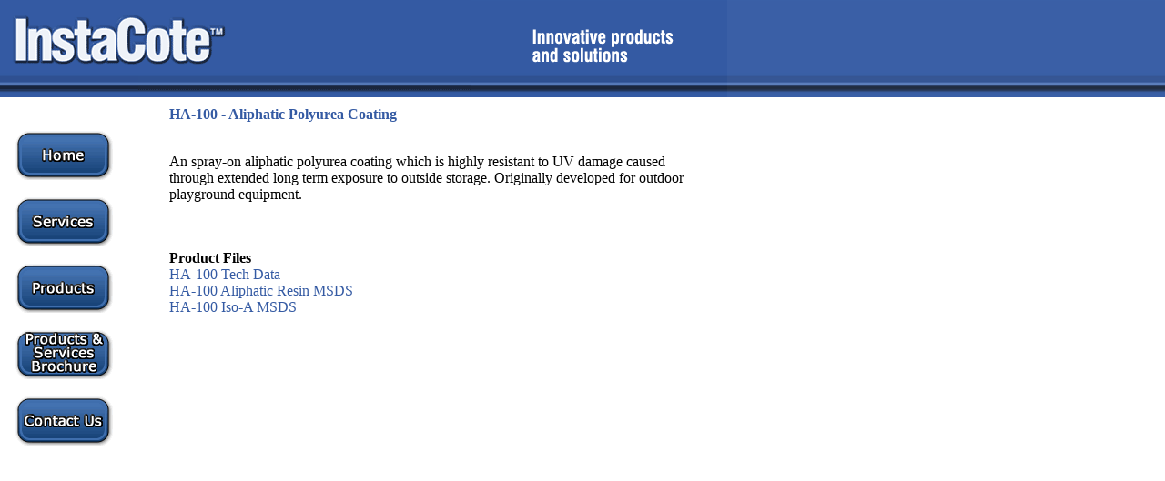

--- FILE ---
content_type: text/html
request_url: http://instacote.com/ha-100.htm
body_size: 4152
content:
<html><!-- InstanceBegin template="/Templates/Commercial.dwt" codeOutsideHTMLIsLocked="false" -->
<head>
<link rel="stylesheet" href="http://instacote.com/library/common.css">

<script>


function msover(nom)
{
 document[nom].src = 'http://instacote.com/images/nav_'+nom+'.gif';
}


function msout(nom)
{
 document[nom].src = 'http://instacote.com/images/nav_'+nom+'2.jpg';
}


</script>


<style type="text/css">
<!--
.style1 {
	color: #345AA3;
	font-size: 16px;
	font-weight:bold;
}
-->
</style>
<!-- InstanceBeginEditable name="Head" -->
<title>HA-100 - Aliphatic Polyurea Coating | InstaCote</title>
<!-- InstanceEndEditable -->
<script type="text/javascript">

  var _gaq = _gaq || [];
  _gaq.push(['_setAccount', 'UA-33706913-1']);
  _gaq.push(['_trackPageview']);

  (function() {
    var ga = document.createElement('script'); ga.type = 'text/javascript'; ga.async = true;
    ga.src = ('https:' == document.location.protocol ? 'https://ssl' : 'http://www') + '.google-analytics.com/ga.js';
    var s = document.getElementsByTagName('script')[0]; s.parentNode.insertBefore(ga, s);
  })();

</script>
</head>


<body bgcolor="#FFFFFF" text="#000000" topmargin="0" leftmargin="0">

<div align="left">
  <table border="0" cellpadding="0" cellspacing="0" class="norm" width="100%">
    <tr>
      <td valign="top" align="left" colspan="2" background="http://instacote.com/images/top_back.gif"><img border="0" src="http://instacote.com/images/top_01.gif" alt="InstaCote" width="152" height="107"><img border="0" src="http://instacote.com/images/top_02.gif" width="366" height="107"><img border="0" src="http://instacote.com/images/top_03.gif" alt="Innovative products and solutions" width="281" height="107"></td>
    </tr>
    <tr>
      <td valign="top" align="left" nowrap><br>
<br>
<a href="http://instacote.com/home-commercial.htm"><img name="home" border="0" src="http://instacote.com/images/nav_home.gif" alt="Home" width="152" height="55"></a><br><br>
        <a href="http://instacote.com/services-commercial.htm">
        <img name="services" border="0" src="http://instacote.com/images/nav_services.gif" alt="Services" width="152" height="55"></a><br><br>
        <a href="http://instacote.com/commercial-products.htm">
        <img name="products" border="0" src="http://instacote.com/images/nav_products.gif" alt="Products" width="152" height="55"></a><br><br>
        <a href="http://instacote.com/InstacoteProductsAndServicesBrochure.pdf" target="_blank">
        <img name="products" border="0" src="http://instacote.com/images/nav_productsServiceBrochure.gif" alt="Products & Services Brochure" width="152" height="55"></a><br><br>
        <a href="http://instacote.com/contact-commercial.htm">
        <img name="contact" border="0" src="http://instacote.com/images/nav_contactUs.gif" alt="Contact Us" width="152" height="55"></a></td>
      <td valign="top" align="left" nowrap width="100%">
        <div align="left">
          <table border="0" cellpadding="0" cellspacing="0" width="600" class="norm">
            <tr>
      <td valign="top" align="left" colspan="2" style="padding-left: 25; padding-top: 10">
  <div class="style1"><!-- InstanceBeginEditable name="Title" -->
    <p>HA-100 - Aliphatic Polyurea Coating</p>
  <!-- InstanceEndEditable --></div>
  <br>
  <!-- InstanceBeginEditable name="Body" -->An spray-on aliphatic polyurea coating which is highly resistant to UV damage
caused through extended long term exposure to outside storage. Originally
developed for outdoor playground equipment.
  <p><br>
    <br>
    <strong>Product Files</strong><br>
    <a href="commercial/techdata/ha100TechData.pdf" target="_blank">HA-100 Tech Data</a><br>
    <a href="commercial/msds/HA100AliphaticResinMSDS.pdf" target="_blank">HA-100 Aliphatic Resin MSDS<br>
    </a><a href="commercial/msds/HA100IsoAMSDS.pdf" target="_blank">HA-100 Iso-A MSDS</a><br>
  </p>
  <!-- InstanceEndEditable --></td>
            </tr>
          </table>
        </div>
      </td>
    </tr>
  </table>
</div>
</body>
<!-- InstanceEnd --></html>


--- FILE ---
content_type: text/css
request_url: http://instacote.com/library/common.css
body_size: 541
content:
.norm        { color: #000000; font-family: Tahoma; font-size: 12pt; font-style: normal;                text-decoration: none }a:active{text-decoration:none;color: #345AA3;}a:link{text-decoration:none;color: #345AA3;}a:hover{text-decoration:none;color: #345AA3;}a:visited{text-decoration:none;color: #345AA3;}a.ext:visited{text-decoration:none;color: #345AA3;}a.ext:active{text-decoration:none;color: #345AA3;}a.ext:link{text-decoration:none;color: #345AA3;}a.ext:hover{text-decoration:none;color: #345AA3;}